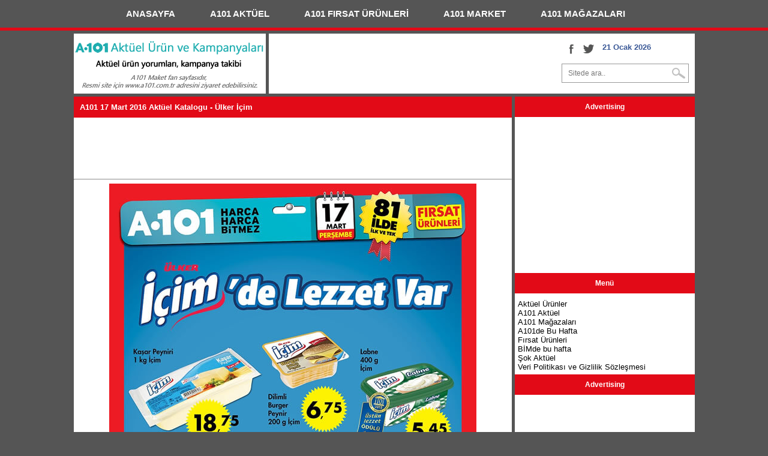

--- FILE ---
content_type: text/html; Charset=utf-8
request_url: https://a101aktuelurun.com/katalog/a101-17-mart-2016-aktuel-katalogu-ulker-icim/
body_size: 5618
content:
<!DOCTYPE html PUBLIC "-//W3C//DTD XHTML 1.0 Transitional//EN" "http://www.w3.org/TR/xhtml1/DTD/xhtml1-transitional.dtd">
<html xmlns="http://www.w3.org/1999/xhtml"><head>
<meta http-equiv="content-language" content="tr-TR" />
<meta http-equiv="Content-Type" content="text/html; charset=utf-8" />
<title>A101 17 Mart 2016 Aktüel Katalogu - Ülker İçim</title>
<meta name="viewport" content="width=device-width, initial-scale=1.0" />
<link rel="canonical" href="https://a101aktuelurun.com/katalog/a101-17-mart-2016-aktuel-katalogu-ulker-icim/" />
<link rel="image_src" href="https://img.a101aktuelurun.com/brosur/a101-17-mart-2016-aktuel-katalogu-ulker-icim.jpg" />
<link rel="alternate" type="application/rss+xml" title="RSS 2.0" href="https://a101aktuelurun.com/feed/" />
<link rel="shortcut icon" href="https://cdn.a101aktuelurun.com/favicon.ico" />
<link rel="icon" type="image/png" sizes="192x192"  href="https://a101aktuelurun.com/img/icon.png" />
<style type="text/css">body{margin:0;background:#555;font:normal 100% 'Trebuchet MS','Lucida Grande','Lucida Sans Unicode','Lucida Sans',Tahoma,sans-serif;font-size:13px}a{text-decoration:none;color:#000}a:hover{color:#00f}h1{font-size:13px;margin:0}a img{border:none;}.ana{width:1035px;padding-bottom:5px;padding-top:5px;margin:auto}.logo{text-align:center;float:left;width:320px;height:100px;background:#fff;margin-bottom:5px}#slider{height:360px}.slider{width:612px;height:330px}.brosurB{width:612px;}.ust{float:left;margin-left:5px;width:710px;height:100px;background:#fff;margin-bottom:5px}.icerik{clear:both;width:1035px}.brosur{float:left;width:100px;padding-left:5px;padding-bottom:5px;margin:0px;}.sol{width:730px;background:#fff;float:left}.sag{width:300px;margin-left:5px;background:#fff;float:left;text-align:center}.footer{width:1015px;padding:10px;text-align:center;line-height:30px;margin-top:5px;background:#fff}.baslik{background:#E20A17;color:#fff;padding:10px;font-size:12px;font-weight:700;margin-bottom:5px;}.baslikA{background:#24AFB2;color:#fff;padding:10px;font-size:12px;font-weight:700;margin-bottom:5px;}.clear{clear:both}.album{max-width:612px;display:block;margin-left:auto;margin-right:auto}.vizyon{height:215px;width:150px;border:solid 1px #ff0}.slist{float:left;line-height:30px;background:#f5f5f5;width:119px;text-align:center;margin-bottom:5px;margin-left:5px;border:solid 1px #c0c0c0;}.mlist{margin-left:5px;line-height:40px;background:#f5f5f5;border:solid 1px #c0c0c0;margin-bottom:5px;padding:5px;}.ustreklam{width:400px;float:left}.dreklam{display:none;text-align:center;}.social{float:right;padding:10px}.fb-but,.twitter-but,.google-but,.whatsapp-but{float:left;transition:all .1s;-moz-transition:all .1s;-ms-transition:all .1s;-o-transition:all .1s;-webkit-transition:all .1s;width:30px;height:30px}.fb-but{background:url(/img/social-buttons.png) 0 0}.fb-but:hover{background:#3b5997 url(/img/social-buttons.png) 0 -30px}.twitter-but{background:url(/img/social-buttons.png) -30px 0}.twitter-but:hover{background:#00aced url(/img/social-buttons.png) -30px -30px}.whatsapp-but{display:none;background:url(/img/social-buttons.png) -63px 0}.whatsapp-but:hover{background:#2AB200 url(/img/social-buttons.png) -63px -30px}.google-but{background:url(/img/social-buttons.png) -90px 0}.google-but:hover{background:#cb2027 url(/img/social-buttons.png) -90px -30px}.Liste{border:solid 1px #E20A17;width:355px;float:left;margin-left:5px;margin-bottom:5px;}.ListeA{border:solid 1px #24AFB2;width:355px;float:left;margin-left:5px;margin-bottom:5px;}.ListeR{float:left;margin-right:5px;padding-bottom:5px;}.Liste a{color:#FFF;}.ListeA a{color:#FFF;}.sy{float:right;margin-right:5px;font-weight:bold;}.sy a{color:#111;}.sy a:hover{color:#F00;}.menu{display:block;position:relative;width:100%;padding:0;margin:0 auto!important;line-height:30px!important;font-weight:700}.menu .menu-main-list,.menu .menu-main-list li{margin:0;padding:0}.menu a{color:#fff;text-decoration:none}.menu a:hover{background:#E20A17;}.menu .menu-main-list li{display:inline;padding:padding:0;margin:0!important}.menu-toggled{display:none;width:100%;position:relative;overflow:hidden;margin:0 auto!important}.menu-button:hover{cursor:pointer}.menu .menu-toggled ul{display:none;margin:0!important;padding:0!important}.menu .menu-toggled ul li{display:block;margin:0 auto!important}.menu.minimal a{color:#fff}.menu.minimal .menu-main-list li a{display:inline-block;padding:8px 30px;margin:0 -3px;font-size:15px}.menu.minimal .menu-toggled{width:95%;min-height:36px}.menu.minimal .menu-toggled-controls{display:block;height:36px;color:#fff;text-align:left;position:relative}.menu.minimal .menu-toggled-title{position:relative;top:9px;left:9px;font-size:16px;color:#fff}.menu.minimal .menu-button{display:block;position:absolute;right:9px;top:7px}.menu.minimal .menu-button span{display:block;margin:4px 0;height:2px;background:#333;width:25px}.menu.minimal .menu-toggled ul li a{display:block;width:100%;padding:10px 0 10px 10px;border-bottom:1px solid #dedede;color:#fff}.menu.minimal .menu-toggled ul li:first-child a{border-top:1px solid #dedede}searchform{position:relative}#searchform input{background:url(/img/search-icon.png) right 50% no-repeat #fff;border:1px solid #999;color:#777;float:left;font:400 12px/30px OpenSansRegular,sans-serif;margin-top:10px;padding:0 0 0 10px;width:200px;height:30px}#searchform #search-button{border:none;float:left}#searchform #s:focus{outline:0}@media screen and (max-width:790px) and (min-width:100px){#main-nav{display:none}#nav-mobi{display:block}.ana{width:100%;width:320px;padding-bottom:5px}.mlogo{height:75px}.logo{width:320px;height:75px;margin:auto;margin-bottom:5px}.ust{width:320px;margin:auto;margin-bottom:5px}.ustreklam{display:none}.mreklam{display:none}.dreklam{display:block}.icerik{width:320px;margin:auto}.social{float:left;margin-left:45px;text-align:center}.sol{float:none;width:320px;margin:auto;margin-bottom:5px}.sag{float:none;width:320px;margin:auto;margin-bottom:5px}.footer{width:auto;margin:auto}.whatsapp-but{display:block;}.Liste{width:308px;}.ListeA{width:308px;}.video{height:200px}#slider{height:197px}.slider{width:310px;height:167px;}.brosurB{width:310px;}}</style>
<script type="text/javascript" src="https://cdn.a101aktuelurun.com/menu.js" defer></script>
<meta name="keywords" content="A101 Market, A101 Aktüel, A101 İndirimleri, Aktüel Ürünler, A101 17 Mart 2016, A101de Bu Hafta, A101 Fırsat Ürünleri" />
</head>
<body>
<div style="border-bottom:solid 5px #E20A17;margin-bottom:0px">
<div class="menu" data-menu-style='minimal'>
<ul><li><a href="/">ANASAYFA</a></li>
<li><a href="/tag/a101-aktuel/">A101 AKTÜEL</a></li>
<li><a href="/tag/a101-firsat-urunleri/">A101 FIRSAT ÜRÜNLERİ</a></li>
<li><a href="/tag/a101-market/">A101 MARKET</a></li>
<li><a style="border-bottom:none;" href="/a101-magazalari/">A101 MAĞAZALARI</a></li>
</ul></div></div>
<div class="ana">
<div class="logo"><a href="/" title="A101 Aktüel Ürünler"><img class="mlogo" src="https://cdn.a101aktuelurun.com/logo.png" alt="A101 Aktüel Ürünler" /></a></div>
<div class="ust"><div class="ustreklam"></div><div class="social"><a href="https://www.facebook.com/a101aktuelurun" title="Facebook" onclick="target='_blank';" class="fb-but"></a>
<a href="https://twitter.com/a101aktuelurun" title="Twitter" onclick="target='_blank';" class="twitter-but"></a><div style="padding:5px"><strong style="color:#3b5997">&nbsp;&nbsp;21 Ocak 2026</strong></div>
<form action="/search/" id="searchform" method="get">
<input type="text" name="q" value="Sitede ara.." placeholder="Sitede ara.." onfocus="if (this.value == &quot;Sitede ara..&quot;) { this.value = &quot;&quot;; }" onblur="if (this.value == &quot;&quot;) { this.value = &quot;Sitede ara..&quot;; }">
</form></div></div>
<div class="icerik">
<div class="sol">
<div class="baslik"><h1>A101 17 Mart 2016 Aktüel Katalogu - Ülker İçim</h1></div>
<ins class="adsbygoogle"
   style="display:inline-block;min-width:320px;max-width:728px;width:100%;height:90px"
   data-ad-client="ca-pub-8756224960352111"
   data-ad-slot="5799682557"></ins>
<script async src="//pagead2.googlesyndication.com/pagead/js/adsbygoogle.js"></script>
<script>(adsbygoogle = window.adsbygoogle || []).push({});</script><hr />
<div style="text-align:center"><img width="612" height="auto" class="brosurB" src="https://img.a101aktuelurun.com/brosur/a101-17-mart-2016-aktuel-katalogu-ulker-icim.jpg" alt="A101 17 Mart 2016 Aktüel Katalogu - Ülker İçim" /></div>
<div style="padding:0px 10px 10px 10px"><p><strong>17 Mart 2016 Perşembe g&uuml;n&uuml; ile 23 Mart 2016 tarihleri arasında ge&ccedil;erli olacak A101 Akt&uuml;el Katalogu detaylı incelememizde 7. broş&uuml;r sayfasını inceliyoruz.</strong></p>
<p><span style="text-decoration: underline;">A101 Akt&uuml;el Katalogu</span> 7. broş&uuml;r sayfası <span style="color: #003366;"><em><strong>"&Uuml;lker İ&ccedil;im'de Lezzet Var"</strong></em></span> sloganı ile <span style="background-color: #ff0000; color: #ffffff;"><strong>&Uuml;lker İ&ccedil;im</strong></span> markalı &uuml;r&uuml;nlerde cazip fiyatlar sunuyor.</p>
<p>Lafı hi&ccedil; uzatmayalım ve <span style="color: #800000;"><strong>A101 17 Mart 2016 Akt&uuml;el Katalogu</strong></span> bu broş&uuml;r sayfasında yer alan <span style="text-decoration: underline;">&Uuml;lker İ&ccedil;im</span> markalı &uuml;r&uuml;nleri ve cazip fiyatlarını listeleyelim;</p>
<ul>
<li>İ&ccedil;im Kaşar Peyniri 1 Kg 18,75 TL</li>
<li>İ&ccedil;im Dilimli Burger Peynir 200g 6,75 TL</li>
<li>İ&ccedil;im Labne 400g 5,75 TL</li>
<li>İ&ccedil;im Beyaz Peynir 500g 6,95 TL</li>
<li>İ&ccedil;im S&uuml;zme Beyaz Peynir 250g 3,95 TL</li>
<li>İ&ccedil;im Devam S&uuml;t&uuml; 300ml 1,25 TL</li>
<li>İ&ccedil;im Yoğurt 2250g 6,85 TL</li>
<li>İ&ccedil;im Yoğurt 750g 2,95 TL</li>
</ul>
<p>B&ouml;ylelikle <span style="text-decoration: underline;">A101 17 Mart 2016 Akt&uuml;el &Uuml;r&uuml;nler Katalogu</span> detaylı incelememizi tamamlamış olduk. Şimdi sırada <span style="background-color: #ccffcc;"><strong>A101 14-20 Mart 2016 Fırsat &Uuml;r&uuml;nleri Katalogu</strong></span> detaylı incelememiz olacak. <span style="text-decoration: underline;">14-20 Mart 2016 A101 Fırsat &Uuml;r&uuml;nleri Katalogu</span> detaylı incelememize aşağıda bulunan <span style="color: #ff00ff;"><em><strong>"Diğer Broş&uuml;rler"</strong></em></span> başlığı altından ulaşabilirsiniz.</p></div>
<hr><script async src="//pagead2.googlesyndication.com/pagead/js/adsbygoogle.js"></script>
<!-- a101-200txt -->
<ins class="adsbygoogle"
     style="display:block"
     data-ad-client="ca-pub-8756224960352111"
     data-ad-slot="6266586410"
     data-ad-format="link"
     data-full-width-responsive="true"></ins>
<script>
(adsbygoogle = window.adsbygoogle || []).push({});
</script><hr>
<div class="clear"></div>
<div class="baslik">Advertising</div>
<div style="padding-bottom:5px;">
<script async src="//pagead2.googlesyndication.com/pagead/js/adsbygoogle.js"></script>
<!-- a101-duyarli -->
<ins class="adsbygoogle"
     style="display:block"
     data-ad-client="ca-pub-8756224960352111"
     data-ad-slot="5799682557"
     data-ad-format="auto"
     data-full-width-responsive="true"></ins>
<script>
(adsbygoogle = window.adsbygoogle || []).push({});
</script>
</div>
<div class="baslik">Diğer Broşürler</div>
<dl class="brosur"><dt><a href="/katalog/a101-aktuel-urunler-17-mart-2016-katalogu-nokia-215-cep-telefonu/" title="A101 Aktüel Ürünler 17 Mart 2016 Katalogu - Nokia 215 Cep Telefonu"><img src="https://img.a101aktuelurun.com/brosur/small/a101-aktuel-urunler-17-mart-2016-katalogu-nokia-215-cep-telefonu.jpg" alt="A101 Aktüel Ürünler 17 Mart 2016 Katalogu - Nokia 215 Cep Telefonu" /></a></dt></dl>
<dl class="brosur"><dt><a href="/katalog/a101-17-23-mart-2016-indirim-katalogu-arzum-cubuk-blender-seti/" title="A101 17-23 Mart 2016 İndirim Katalogu - Arzum Çubuk Blender Seti"><img src="https://img.a101aktuelurun.com/brosur/small/a101-17-23-mart-2016-indirim-katalogu-arzum-cubuk-blender-seti.jpg" alt="A101 17-23 Mart 2016 İndirim Katalogu - Arzum Çubuk Blender Seti" /></a></dt></dl>
<dl class="brosur"><dt><a href="/katalog/a101-firsat-urunleri-17-mart-2016-katalogu-arzum-ar-684-utu/" title="A101 Fırsat Ürünleri 17 Mart 2016 Katalogu - Arzum AR 684 Ütü"><img src="https://img.a101aktuelurun.com/brosur/small/a101-firsat-urunleri-17-mart-2016-katalogu-arzum-ar-684-utu.jpg" alt="A101 Fırsat Ürünleri 17 Mart 2016 Katalogu - Arzum AR 684 Ütü" /></a></dt></dl>
<dl class="brosur"><dt><a href="/katalog/a101-firsatlari-17-mart-2016-katalogu-duvar-rafi/" title="A101 Fırsatları 17 Mart 2016 Katalogu - Duvar Rafı"><img src="https://img.a101aktuelurun.com/brosur/small/a101-firsatlari-17-mart-2016-katalogu-duvar-rafi.jpg" alt="A101 Fırsatları 17 Mart 2016 Katalogu - Duvar Rafı" /></a></dt></dl>
<dl class="brosur"><dt><a href="/katalog/a101-17-03-2016-persembe-katalogu-kuhne/" title="A101 17.03.2016 Perşembe Katalogu - Kühne"><img src="https://img.a101aktuelurun.com/brosur/small/a101-17-03-2016-persembe-katalogu-kuhne.jpg" alt="A101 17.03.2016 Perşembe Katalogu - Kühne" /></a></dt></dl>
<dl class="brosur"><dt><a href="/katalog/a101-indirimleri-17-mart-2016-persembe-katalogu-lipton-ice-tea/" title="A101 İndirimleri 17 Mart 2016 Perşembe Katalogu - Lipton Ice Tea"><img src="https://img.a101aktuelurun.com/brosur/small/a101-indirimleri-17-mart-2016-persembe-katalogu-lipton-ice-tea.jpg" alt="A101 İndirimleri 17 Mart 2016 Perşembe Katalogu - Lipton Ice Tea" /></a></dt></dl>
<dl class="brosur"><dt><a href="/katalog/a101-14-20-mart-2016-firsat-urunleri-katalogu-50-indirim-kampanyasi/" title="A101 14-20 Mart 2016 Fırsat Ürünleri Katalogu - %50 İndirim Kampanyası"><img src="https://img.a101aktuelurun.com/brosur/small/a101-14-20-mart-2016-firsat-urunleri-katalogu-50-indirim-kampanyasi.jpg" alt="A101 14-20 Mart 2016 Fırsat Ürünleri Katalogu - %50 İndirim Kampanyası" /></a></dt></dl>
<dl class="brosur"><dt><a href="/katalog/a101-19-mart-2016-cumartesi-firsatlari-brosuru-temizlik-urunleri/" title="A101 19 Mart 2016 Cumartesi Fırsatları Broşürü - Temizlik Ürünleri"><img src="https://img.a101aktuelurun.com/brosur/small/a101-19-mart-2016-cumartesi-firsatlari-brosuru-temizlik-urunleri.jpg" alt="A101 19 Mart 2016 Cumartesi Fırsatları Broşürü - Temizlik Ürünleri" /></a></dt></dl>
<dl class="brosur"><dt><a href="/katalog/a101-19-03-2016-cumartesi-firsatlari-katalogu/" title="A101 19.03.2016 Cumartesi Fırsatları Katalogu"><img src="https://img.a101aktuelurun.com/brosur/small/a101-19-03-2016-cumartesi-firsatlari-katalogu.jpg" alt="A101 19.03.2016 Cumartesi Fırsatları Katalogu" /></a></dt></dl>
<dl class="brosur"><dt><a href="/katalog/a101-19-20-mart-2016-hafta-sonu-kacigiz-kampanyasi/" title="A101 19-20 Mart 2016 Hafta Sonu Kaçığız Kampanyası"><img src="https://img.a101aktuelurun.com/brosur/small/a101-19-20-mart-2016-hafta-sonu-kacigiz-kampanyasi.jpg" alt="A101 19-20 Mart 2016 Hafta Sonu Kaçığız Kampanyası" /></a></dt></dl>
<div class="clear"></div>
<div class="baslik">Yeni A101 Katalogları</div>			
<div class="ListeA"><div class="baslikA"><a href="/a101-22-ocak-2026-aktuel-urunler-katalogu/" title="A101 22 Ocak 2026 Aktüel Ürünler Kataloğu">A101 22 Ocak 2026 Aktüel Ürünler Kataloğu</a></div><div class="ListeR"><a href="/a101-22-ocak-2026-aktuel-urunler-katalogu/" title="A101 22 Ocak 2026 Aktüel Ürünler Kataloğu"><img src="https://img.a101aktuelurun.com/a101-22-ocak-2026-aktuel-urunler-katalogu.jpg" alt="A101 22 Ocak 2026 Aktüel Ürünler Kataloğu" /></a></div>A101'de bu hafta 22 Ocak 206 tarihinden itibaren geçerli olacak aktüel ürün katalogları yayınlandı. A101 22 Ocak 2026 Perşembe kataloğu ile bu hafta satışa sunulacak aktüel...<br /><span class="sy"><a href="/a101-22-ocak-2026-aktuel-urunler-katalogu/">DEVAMINI OKU &gt;&gt;</a></span></div>
<div class="ListeA"><div class="baslikA"><a href="/a101-15-ocak-2026-aktuel-urunler-katalogu/" title="A101 15 Ocak 2026 Aktüel Ürünler Kataloğu">A101 15 Ocak 2026 Aktüel Ürünler Kataloğu</a></div><div class="ListeR"><a href="/a101-15-ocak-2026-aktuel-urunler-katalogu/" title="A101 15 Ocak 2026 Aktüel Ürünler Kataloğu"><img src="https://img.a101aktuelurun.com/a101-15-ocak-2026-aktuel-urunler-katalogu.jpg" alt="A101 15 Ocak 2026 Aktüel Ürünler Kataloğu" /></a></div>A101 Market 15 Ocak 2026 Aldın Aldın kataloğunu yayınladı. A101 15 Ocak 2026 Perşembe kataloğu ile bu hafta satışa sunulacak aktüel ürünler belli oldu. 15 Ocak A101 Market...<br /><span class="sy"><a href="/a101-15-ocak-2026-aktuel-urunler-katalogu/">DEVAMINI OKU &gt;&gt;</a></span></div>
	
<div class="clear"></div>
</div>
<div class="sag">
<div class="baslik">Advertising</div>
<div style="padding-bottom:5px"><script async src="//pagead2.googlesyndication.com/pagead/js/adsbygoogle.js"></script>
<!-- a101-300x250 -->
<ins class="adsbygoogle"
     style="display:inline-block;width:300px;height:250px"
     data-ad-client="ca-pub-8756224960352111"
     data-ad-slot="2453256493"></ins>
<script>
(adsbygoogle = window.adsbygoogle || []).push({});
</script></div>
<div class="baslik">Menü</div>
<div style="text-align:left;padding:5px">Aktüel Ürünler<br />A101 Aktüel<br />A101 Mağazaları<br />A101de Bu Hafta<br />Fırsat Ürünleri<br /><a href="http://aktuelkatalogu.com/tag/bimde-bu-hafta/">BİMde bu hafta</a><br /><a href="http://aktuel-site.com/" title="şok aktüel ürünler">Şok Aktüel</a><br /><a href="https://a101aktuelurun.com/veri-politikasi-ve-gizlilik-sozlesmesi/" title="Veri Politikası ve Gizlilik Sözleşmesi">Veri Politikası ve Gizlilik Sözleşmesi</a>
</div>
<div class="baslik">Advertising</div>
<div style="padding-bottom:5px"><script async src="//pagead2.googlesyndication.com/pagead/js/adsbygoogle.js"></script>
<!-- a101-300x250 -->
<ins class="adsbygoogle"
     style="display:inline-block;width:300px;height:250px"
     data-ad-client="ca-pub-8756224960352111"
     data-ad-slot="2453256493"></ins>
<script>
(adsbygoogle = window.adsbygoogle || []).push({});
</script></div>
</div><div class="clear"></div>
</div>
<div class="footer">
<strong style="color:#24AFB2">A101</strong> <strong>market</strong> <strong>katalog</strong> ve <strong>A101 broşür</strong> içeriklerinde yer alan <strong>aktüel ürünler</strong> ile <strong>kampanyalar</strong> sitemiz kullanıcılarına düzenli olarak sunulmaktadır.<br />
A101 market ve A101 mağazaları şubeleri sitemizde illere ve ilçelere göre listelenmektedir. <a href="https://a101aktuelurun.com/sitemap/" style="font-weight:bold;" title="Aktüel Sitemap">Site Haritası</a> kullanarak site içerisinde dolaşabilir, site anasayfasına buradan ulaşabilirsiniz <a href="https://a101aktuelurun.com/" style="font-weight:bold;" title="A101 Aktüel Ürünler - A101 Fırsat Ürünleri">Aktüel Ürünler</a><br />
<a href="http://www.dmca.com/Protection/Status.aspx?ID=4f7d01e7-d183-4d90-9187-b8ec21974034" title="DMCA.com Protection Status"><img src ="https://cdn.a101aktuelurun.com/dmca_protected_sml_120n.png?ID=4f7d01e7-d183-4d90-9187-b8ec21974034" alt="DMCA.com Protection Status" /></a><div class="clear"></div></div>
<script>
  (function(i,s,o,g,r,a,m){i['GoogleAnalyticsObject']=r;i[r]=i[r]||function(){
  (i[r].q=i[r].q||[]).push(arguments)},i[r].l=1*new Date();a=s.createElement(o),
  m=s.getElementsByTagName(o)[0];a.async=1;a.src=g;m.parentNode.insertBefore(a,m)
  })(window,document,'script','//www.google-analytics.com/analytics.js','ga');

  ga('create', 'UA-70621943-1', 'auto');
  ga('send', 'pageview');

</script>
<script type="text/javascript">var fox_token='F4mADyEQErxwWH6Xe+RywA';(function(){var foxscript=document.createElement('script');foxscript.src='//a101aktueluruncom.foxpush.net/foxpush_'+fox_token+'.js?v='+Math.random();foxscript.type='text/javascript';foxscript.async='true';var fox_s=document.getElementsByTagName('script')[0];fox_s.parentNode.insertBefore(foxscript,fox_s)})();</script>
</div>
<script defer src="https://static.cloudflareinsights.com/beacon.min.js/vcd15cbe7772f49c399c6a5babf22c1241717689176015" integrity="sha512-ZpsOmlRQV6y907TI0dKBHq9Md29nnaEIPlkf84rnaERnq6zvWvPUqr2ft8M1aS28oN72PdrCzSjY4U6VaAw1EQ==" data-cf-beacon='{"version":"2024.11.0","token":"ccf87b58be5240ab982baeeac5fc8e39","r":1,"server_timing":{"name":{"cfCacheStatus":true,"cfEdge":true,"cfExtPri":true,"cfL4":true,"cfOrigin":true,"cfSpeedBrain":true},"location_startswith":null}}' crossorigin="anonymous"></script>
</body>
</html>

--- FILE ---
content_type: text/html; charset=utf-8
request_url: https://www.google.com/recaptcha/api2/aframe
body_size: 266
content:
<!DOCTYPE HTML><html><head><meta http-equiv="content-type" content="text/html; charset=UTF-8"></head><body><script nonce="b3M1oz9Of_rG9QRsQGg2lQ">/** Anti-fraud and anti-abuse applications only. See google.com/recaptcha */ try{var clients={'sodar':'https://pagead2.googlesyndication.com/pagead/sodar?'};window.addEventListener("message",function(a){try{if(a.source===window.parent){var b=JSON.parse(a.data);var c=clients[b['id']];if(c){var d=document.createElement('img');d.src=c+b['params']+'&rc='+(localStorage.getItem("rc::a")?sessionStorage.getItem("rc::b"):"");window.document.body.appendChild(d);sessionStorage.setItem("rc::e",parseInt(sessionStorage.getItem("rc::e")||0)+1);localStorage.setItem("rc::h",'1768999691413');}}}catch(b){}});window.parent.postMessage("_grecaptcha_ready", "*");}catch(b){}</script></body></html>